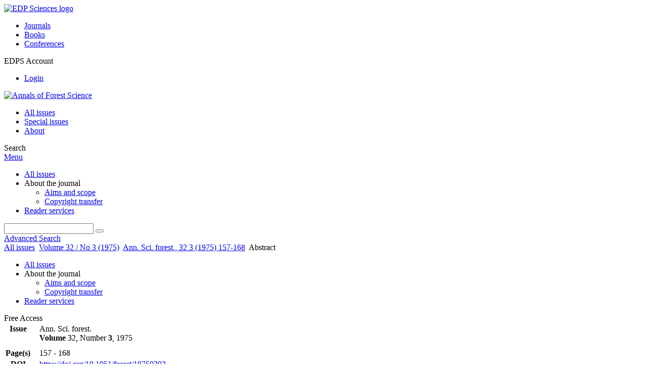

--- FILE ---
content_type: text/html; charset=utf-8
request_url: https://www.afs-journal.org/articles/forest/abs/1975/03/AFS_0003-4312_1975_32_3_ART0003/AFS_0003-4312_1975_32_3_ART0003.html
body_size: 7750
content:
<!DOCTYPE html>
<html xml:lang="en-gb" lang="en-gb" dir="ltr">
<head>
    <meta name="viewport" content="width=device-width, initial-scale=1.0, shrink-to-fit=no">
      <base href="https://www.afs-journal.org/articles/forest/abs/1975/03/AFS_0003-4312_1975_32_3_ART0003/AFS_0003-4312_1975_32_3_ART0003.html" />
  <meta http-equiv="content-type" content="text/html; charset=utf-8" />
  <meta name="keywords" content="Annals of Forest Science, Annales des Sciences Forestieres, journal, INRA, EDP Sciences" />
  <meta name="robots" content="index, follow, noarchive" />
  <meta name="description" content="Annals of Forest Science, is a source of information about current developments and trends in forest research and forestry" />
  <title>La spécificité alimentaire dans le genre Matsucoccus (Homoptera : Margarodidae) avec référence spéciale aux plantes-hôtes de M. Pini Green. Classement des Matsucoccus d'après leurs hôtes
 | Annals of Forest Science</title>
  <link rel="stylesheet" href="/libraries/jquery/jquery.multiselect.css" type="text/css" />
  <link rel="stylesheet" href="/libraries/jquery/jquery.qtip/jquery.qtip.min.css" type="text/css" />
  <link rel="stylesheet" href="/libraries/jquery/jquery.magnific-popup.css" type="text/css" />
  <link rel="stylesheet" href="/p/jquery.php/ui/1.12.0/themes/base/jquery-ui.css" type="text/css" />
  <link rel="stylesheet" href="/templates/template1/css/com_article.css" type="text/css" />
  <link rel="stylesheet" href="/templates/template1/css/com_article_hljs_github.min.css" type="text/css" />
  <link rel="stylesheet" href="/templates/template1/css/mod_article_bookmarking.css" type="text/css" />
  <link rel="stylesheet" href="/templates/template1/css/mod_solr.css" type="text/css" />
  <script src="/p/jquery.php/jquery-3.1.0.min.js" type="text/javascript"></script>
  <script src="/plugins/system/jqueryeasy/jquerynoconflict.js" type="text/javascript"></script>
  <script src="/p/jquery.php/ui/1.12.0/jquery-ui.min.js" type="text/javascript"></script>
  <script src="/libraries/jquery/jquery.multiselect.min.js" type="text/javascript"></script>
  <script src="/libraries/jquery/jquery.qtip/jquery.qtip.min.js" type="text/javascript"></script>
  <script src="/libraries/jquery/jquery.magnific-popup.min.js" type="text/javascript"></script>
  <script src="https://www.afs-journal.org/components/com_article/assets/js/highlight/highlight.min.js" type="text/javascript"></script>
  <script src="https://www.afs-journal.org/components/com_article/assets/js/article.js" type="text/javascript"></script>
  <script src="https://www.afs-journal.org/components/com_article/assets/js/highlight/highlight.js" type="text/javascript"></script>
  <script src="https://www.googletagmanager.com/gtag/js?id=G-S2LKMZBHJL" type="text/javascript"></script>
  <script src="/modules/mod_article_bookmarking/assets/js/bookmarking.js" type="text/javascript"></script>
  <script src="/modules/mod_solr/assets/js/mod_solr.js" type="text/javascript"></script>
  <script src="/libraries/jquery/jquery.autocomplete.js" type="text/javascript"></script>
  <script type="text/javascript">
var ARTICLE_CLICK_VIEW = "Click to view fullscreen";
var ARTICLE_CLICK_HIDE = "Click anywhere to hide the fullscreen overlay";
var ARTICLE_CLICK_MOVIE = "Click to play the movie";
var COM_ARTICLE_DISPLAY_EQUATION_AS = "Display equations as";
var COM_ARTICLE_COPY_IN_CLIPBOARD = "LaTeX copied in clipboard!";
const MATHML_DISPLAY = "disabled";
window.dataLayer = window.dataLayer || [];
function gtag() {dataLayer.push(arguments);}
gtag('js', new Date());
gtag('consent', 'default', {
  'ad_storage': 'denied',
  'ad_user_data': 'denied',
  'ad_personalization': 'denied',
  'analytics_storage': 'denied',
  'wait_for_update': 500
});
gtag('config', 'G-S2LKMZBHJL', { 
    'edpsname': 'forest',
    'site_name': 'Annals of Forest Science',
    'plateform': 'journal',
    'plateform_type': 'edp',
    'server_host': 'ovh-canada'
});gtag('config', 'user_properties', {
    'edpsname': 'forest',
    'site_name': 'Annals of Forest Science',
    'plateform': 'journal',
    'plateform_type': 'edp',
    'server_host': 'ovh-canada'
});
  </script>
  <link title="schema(PRISM)" rel="schema.prism" href="http://prismstandard.org/namespaces/1.2/basic/">
  <meta name="citation_journal_title" content="Annales des Sciences Forestières">
  <meta name="citation_journal_abbrev" content="Ann. Sci. forest.">
  <meta name="citation_publisher" content="EDP Sciences">
  <meta name="citation_author" content="R. RIEUX">
  <meta name="citation_title" content="La spécificité alimentaire dans le genre Matsucoccus (Homoptera : Margarodidae) avec référence spéciale aux plantes-hôtes de M. Pini Green. Classement des Matsucoccus d'après leurs hôtes">
  <meta name="citation_publication_date" content="1975">
  <meta name="citation_volume" content="32">
  <meta name="citation_issue" content="3">
  <meta name="citation_firstpage" content="157">
  <meta name="citation_lastpage" content="168">
  <meta name="citation_doi" content="doi:10.1051/forest/19750303">
  <meta name="citation_abstract_html_url" content="http://dx.doi.org/10.1051/forest/19750303">
  <meta name="citation_pdf_url" content="http://www.afs-journal.org/articles/forest/pdf/1975/03/AFS_0003-4312_1975_32_3_ART0003.pdf">
  <meta name="citation_issn" content="0003-4312">
  <meta name="citation_issn" content="1878-6545">
  <meta name="citation_language" content="fr">
  <meta name="prism.copyright" content="Inra">
  <meta name="prism.publicationName" content="Annales des Sciences Forestières">
  <meta name="prism.coverDisplayDate" content="1975">
  <meta name="prism.volume" content="32">
  <meta name="mode.number" content="3">
  <meta name="prism.startingPage" content="157">
  <meta name="prism.endingPage" content="168">
  <meta name="prism.issn" content="0003-4312">
  <meta name="prism.doi" content="10.1051/forest/19750303">
  <meta name="prism.url" content="http://dx.doi.org/10.1051/forest/19750303">
  <meta name="citation_fulltext_world_readable" content="">

    <link href="/templates/template1/images/forest/favicon.ico" rel="shortcut icon" type="image/vnd.microsoft.icon" />
          <link rel="preconnect" href="https://fonts.googleapis.com">
      <link rel="preconnect" href="https://fonts.gstatic.com" crossorigin>
      <link href="https://fonts.googleapis.com/css2?family=Crimson+Text&family=Open+Sans:wght@400;600&display=swap" rel="stylesheet">
        
    <link href="/templates/source/css/article.css" rel="stylesheet" type="text/css"/>
    <link href="/templates/template1/css/cookie.css" rel="stylesheet" type="text/css"/>
    <link href="/templates/template1/css/commun_v3.css" rel="stylesheet" type="text/css"/>
    <link href="/templates/template1/css/template1.css" rel="stylesheet" type="text/css"/>
    <link href="/templates/source/css/flags25.css" rel="stylesheet" type="text/css"/>    

        <link href="/templates/template1/css/forest.css" rel="stylesheet" type="text/css"/>
        <link href="/templates/source/js/mmenu2/dist/css/jquery.mmenu.all.css" rel="stylesheet" type="text/css"/>
    <!--[if IE]>
    <link rel="stylesheet" href="/templates/template1/css/ie.css" type="text/css" />
    <script src="/templates/template1/html5-ie.js"></script>
    <![endif]-->
</head>



<body id="com_article" class="forest  ">
    <div id="journal-webpage">
        <header>
                          <div class="header-edp">
        <div class="wrap ">

                        <div class="logo-edp">


                
                                              <a href="https://www.edpsciences.org" target="_blank"><img src="/templates/source/images/logos/logo_edp_105.svg" alt="EDP Sciences logo"></a>
                                                       </div>
                                <nav class="edp-nav">
                        <ul>
                                <li><a href="https://publications.edpsciences.org/">Journals</a></li>
                                <li><a href="https://www.edpsciences.org/en/books">Books</a></li>
                                <li><a href="https://www.webofconferences.org/">Conferences</a></li>
                        </ul>
                </nav>
                        


                
                
                                   <div class="reg_info account">
    <div class="btn-nav">
                    <span class="ico16 white login"></span> <span class="reg_info-user">EDPS Account</span>
                <nav class="user">
                        <ul>
                <li><a href="/component/services/">Login</a></li>
            </ul>
                    </nav>
    </div>
</div>


                
                <div class="clear"></div>
        </div>
</div>


                                                            

	    

            <div class="header-nav">

              
              <div class="wrap">
                        
                                <a href="/" class="logo" title="Journal homepage"><img src="/templates/template1/images/forest/logo_forest.png" alt="Annals of Forest Science"></a>
                
                <nav class="menu">
                  
<ul class="menu">
<li class="item-121"><a href="/component/issues/?task=all&amp;Itemid=121" >All issues</a></li><li class="item-324"><a href="/component/issues/?task=special" >Special issues</a></li><li class="item-268"><a href="/about-the-journal/aims-and-scope" >About</a></li></ul>

                </nav>


                            
                

<div class="custom search default">
<span class="ico ico-search" title="Display the search engine">Search</span>
</div>


                <a href="#menu-mobile" class="nav-mobile-link">Menu</a>
                
              </div>

               
            <nav id="menu-mobile">
<ul class="menu">
<li class="item-283"><a href="/component/issues/?task=all" >All issues</a></li><li class="item-243 deeper parent"><span class="separator">About the journal</span>
<ul><li class="item-278"><a href="/about-the-journal/aims-and-scope" >Aims and scope</a></li><li class="item-188"><a href="/about-the-journal/copyright-transfer" >Copyright transfer</a></li></ul></li><li class="item-263"><a href="/component/services/" >Reader services</a></li></ul>
</nav>
            </div>

            <div id="search" class="hidden">
    <div class="wrap-search">
        <form action="/component/solr/?task=quick_search" method="post">
            <div class="wrap">
                <div class="inputs">
                    <input type="text" name="q" />
                    <button type="submit" value="search">
                        <span class="ico ico-search" title="Search"></span>
                    </button>
                </div> 
                                <div class="advanced"><a href="/component/solr/">Advanced Search</a></div>
            </div>

        </form>
    </div>
</div>
<script type="text/javascript">
	jQuery(function ($) {
	    var source = function (request, callback) {
	        var term = request.term;
            $.ajax({
                url: '/index.php',
                dataType: 'json',
                method: 'GET',
                data: {
                    option: 'com_solr',
                    task: 'auto_complete',
                    query: term
                },
                success: function (data) {
                    var suggestions = [];
                    try {
                        data.suggest.default[term].suggestions.forEach(function (s) { suggestions.push(s.term)}) } catch (e) {
                    }

                    callback(suggestions);
                },
                error: function (err) {
                    callback([]);
                }
            });
        };

		$('#search').find('input[name=q]').autocomplete({
			source: source
		});
	});
</script>

                          <div class="header-cover">
                                                                    
              </div>
                    </header>

        <main class="forest" id="main">

            <!--div class="wrap">
             <p>Message placeholder</p>
            </div-->

            
            
                                                    

            
            
            <div class="wrap" >
                              
<div class="breadcrumbs">



<a href="/component/issues/" class="pathway">All issues</a> <img src="/media/system/images/arrow.png" alt=""  /> <a href="/articles/forest/abs/1975/03/contents/contents.html" class="pathway">Volume 32 / No 3 (1975)</a> <img src="/media/system/images/arrow.png" alt=""  /> <a href="/articles/forest/abs/1975/03/AFS_0003-4312_1975_32_3_ART0003/AFS_0003-4312_1975_32_3_ART0003.html" class="pathway">Ann. Sci. forest., 32 3 (1975) 157-168</a> <img src="/media/system/images/arrow.png" alt=""  /> <span>Abstract</span></div>

              
                                                    <div id="content" class="id-101  full">
                    <div>
                                           
                        <nav class="nav-article nav-buttons">
                          
<ul class="menu">
<li class="item-283"><a href="/component/issues/?task=all" >All issues</a></li><li class="item-243 deeper parent"><span class="separator">About the journal</span>
<ul><li class="item-278"><a href="/about-the-journal/aims-and-scope" >Aims and scope</a></li><li class="item-188"><a href="/about-the-journal/copyright-transfer" >Copyright transfer</a></li></ul></li><li class="item-263"><a href="/component/services/" >Reader services</a></li></ul>

                        </nav>
                                            
                      
<div id="system-message-container">
</div>
                      

                      
                                              <div class="flexme flexme-article">
                        <div class="article-content">
                                <div>
    
<div class="special_article green">Free Access</div>
    











</div>

 
    <div class="summary " >
	<table>
		
	
		<tr>
		<th valign="top">
							Issue
					</th>
		<td width="10"></td>
		<td>
							<div>
											Ann. Sci. forest.
									</div>
										<div><strong>Volume </strong>32, Number <strong>3</strong>, 1975				</div>
				
									</td>
	<tr><td colspan="3" ></td></tr>
	<tr><td colspan="3" class="sep_issue"></td></tr>
	</tr>
	
			<tr>
			<th>
									Page(s)
								</th>
			<td></td>
			            <td>157 - 168</td>
        		</tr>
		
		
			<tr>
			<th>DOI</th>
			<td></td>
			<td>
				<a href="https://doi.org/10.1051/forest/19750303">
					https://doi.org/10.1051/forest/19750303
				</a>
			</td>
		</tr>
		
		
		</table>
</div>



<div id="article">
    
           Ann. Sci. forest. 32  (1975)  157-168 <BR>DOI: 10.1051/forest/19750303<BR><!--Title--><H2>La sp&eacute;cificit&eacute; alimentaire dans le genre <I>Matsucoccus (Homoptera : Margarodidae)</I> avec r&eacute;f&eacute;rence sp&eacute;ciale aux plantes-h&ocirc;tes de <I>M. Pini</I> Green. Classement des <I>Matsucoccus</I> d'apr&egrave;s leurs h&ocirc;tes</H2><B>R. RIEUX </B><BR><BR><BR>
</div>



                            <div class="first_page">
            <strong>First page of the article</strong>
            <p>
                <img border="1" src="/articles/forest/img_first_page/1975/03/AFS_0003-4312_1975_32_3_ART0003/AFS_0003-4312_1975_32_3_ART0003.png"/>
            </p>
        </div>
    


                                                    </div>
                        <nav class="article">
                           
  <div class="module_title">
    <a href="/">Homepage</a>
</div>
<div class="nav-section"><div class="title_toc"><a href="/articles/forest/abs/1975/03/contents/contents.html">Table of Contents</a></div><div class="module_nav"><a href="/articles/forest/abs/1975/03/AFS_0003-4312_1975_32_3_ART0002/AFS_0003-4312_1975_32_3_ART0002.html" class="back"><span></span>Previous article</a><a href="/articles/forest/abs/1975/03/AFS_0003-4312_1975_32_3_ART0004/AFS_0003-4312_1975_32_3_ART0004.html" class="forth">Next article<span></span></a><div class="clear"></div></div></div> 

    <div class="nav-section files"> <h2>Article contents</h2><div class="article_doc"><ul><li><a href="/articles/forest/abs/1975/03/AFS_0003-4312_1975_32_3_ART0003/AFS_0003-4312_1975_32_3_ART0003.html" title="Abstract" class="current">Abstract</a></li><li><a href="/articles/forest/pdf/1975/03/AFS_0003-4312_1975_32_3_ART0003.pdf" title="PDF (4.686 MB)">PDF (4.686 MB)</a></li></ul>
    </div>

</div>





<div class="nav-section servs"><h2>Services</h2><ul><li><strong>Articles citing this article</strong><br /><div style="margin-left:8px"><a href="https://www.afs-journal.org/component/citedby/?task=crossref&amp;doi=10.1051/forest/19750303">CrossRef (5)</a></div></li><li><strong>Same authors</strong><br /><div style="margin-left:8px">- <a href="https://www.afs-journal.org/component/solr/?task=authors&amp;tool=google&amp;dkey=10.1051/forest/19750303" target="_blank">Google Scholar</a></div><div style="margin-left:8px">- <a href="https://www.afs-journal.org/component/solr/?task=authors&amp;dkey=10.1051/forest/19750303" target="_blank">EDP Sciences database</a></div><div style="margin-left:8px">- <a href="https://www.afs-journal.org/component/solr/?task=authors&amp;tool=pubmed&amp;dkey=10.1051/forest/19750303" target="_blank">PubMed</a></div></li><div class="separator"></div><li><a href="https://www.afs-journal.org/component/recommend/?type=article&amp;dkey=10.1051/forest/19750303">Recommend this article</a></li><li><a href="https://www.afs-journal.org/component/makeref/?task=show&amp;type=html&amp;doi=10.1051/forest/19750303">Download citation</a></li></ul>
</div>
 


 
  <div class="nav-section related">
  <h2>Related Articles</h2>
  <script type="text/javascript">
    jQuery(function ($) {
      $(document).ready(function() {
        $('.nav-toggle').click(function() {
          var collapse_content_selector = $(this).attr('href');
          var toggle_switch = $(this);
          $(collapse_content_selector).toggle(function() {
            if ($(this).css('display') == 'none') {
              toggle_switch.html('More');
            } else {
              toggle_switch.html('Less');
            }
          });
        });
      });
    });
  </script>
            <div class="articles">
                      <a href="https://www.afs-journal.org/articles/forest/abs/1970/01/AFS_0003-4312_1970_27_1_ART0004/AFS_0003-4312_1970_27_1_ART0004.html" class="title">Comportement de piqûre de Matsucoccus feytaudi Duc (Coc. Margarodidae) : caractérisation histologique et histochimique des désorganisations engendrées dans le végétal (Pinus pinaster Ait. var. mesogeensis)</a>
            <br />
    
          Ann. Sci. forest. 27, 89-106 (1970)<br />
        <div class="separator"></div>
                            <a href="https://www.afs-journal.org/articles/forest/abs/1968/02/AFS_0003-4312_1968_25_2_ART0001/AFS_0003-4312_1968_25_2_ART0001.html" class="title">Méthode d'obtention massive des pontes de Matsucoccus feytaudi Duc. (Coccoïdea, Margarodidae) par piégeage des femelles</a>
            <br />
    
          Ann. Sci. forest. 25, 57-68 (1968)<br />
        <div class="separator"></div>
                            <a href="https://www.afs-journal.org/articles/forest/abs/1975/01/AFS_0003-4312_1975_32_1_ART0002/AFS_0003-4312_1975_32_1_ART0002.html" class="title">Variabilité de comportement des pins maritimes du Var (Pinus Pinaster Ait Var. Mesogeensis) attaqués par Matsucoccus Feytaudi Duc. (Coc. Margarodidae)</a>
            <br />
    
          Ann. Sci. forest. 32, 17-28 (1975)<br />
        <div class="separator"></div>
                </div>
      <div id="searchmlt" class="articles" style="display:none">
      <div class="separator"></div>
                      <a href="http://www.afs-journal.org/articles/forest/abs/1979/04/AFS_0003-4312_1979_36_4_ART0003/AFS_0003-4312_1979_36_4_ART0003.html" class="title">Télédétection d'attaques de la Cochenille (Coccoidea, Margarodidae) dans les forêts de pins maritimes du Sud-Est de la France par microdensitométrie trichrome sur film I.R.C.</a>
            <br />
    
          Ann. Sci. forest. 36, 299-320 (1979)<br />
        <div class="separator"></div>
                            <a href="https://www.afs-journal.org/articles/forest/abs/1974/01/AFS_0003-4312_1974_31_1_ART0001/AFS_0003-4312_1974_31_1_ART0001.html" class="title">Le dépérissement du Pin mésogéen en Provence : rôle des insectes dans les modifications d'équilibre biologique des forêts envahies par Matsucoccus feytaudi duc (Coccoidea, Margarodidae)</a>
            <br />
    
          Ann. Sci. forest. 31, 1-26 (1974)<br />
        <div class="separator"></div>
          </div>
        </ul>
  <button href="#searchmlt" class="nav-toggle">More</button>
</div>

 
  <div class="nav-section bookmark">
	<h2>Bookmarking</h2>
	<ul>
		<li>
			<a href="https://www.facebook.com/share.php?u=https://doi.org/10.1051/forest/19750303" onclick="return fbs_click('https://doi.org/10.1051/forest/19750303', 'La spécificité alimentaire dans le genre Matsucoccus (Homoptera : Margarodidae) avec référence spéciale aux plantes-hôtes de M. Pini Green. Classement des Matsucoccus d'après leurs hôtes
');" title="Share on Facebook" target="_blank" onclick="_gaq.push(['_trackPageview', '/bookmarking/Facebook/La spécificité alimentaire dans le genre Matsucoccus (Homoptera : Margarodidae) avec référence spéciale aux plantes-hôtes de M. Pini Green. Classement des Matsucoccus d'après leurs hôtes
']);">
				<span class="ico ico-s ico-facebook"></span> 
			</a>
		</li>
		<li>
			<a title="Share on Twitter" href="https://twitter.com/intent/tweet?text=La spécificité alimentaire dans le genre Matsucoccus (Homoptera : Margarodidae) avec référence spéciale aux plantes-hôtes de M. Pini Green. Classement des Matsucoccus d'après leurs hôtes
.%20https://doi.org/10.1051/forest/19750303" class="twitter-share-button" data-count="none" target="_blank" onclick="_gaq.push(['_trackPageview', '/bookmarking/Twitter/La spécificité alimentaire dans le genre Matsucoccus (Homoptera : Margarodidae) avec référence spéciale aux plantes-hôtes de M. Pini Green. Classement des Matsucoccus d'après leurs hôtes
']);">
				<span class="ico ico-s ico-twitter"></span>
			</a>
		</li>
		<li>
			<a title="Share on LinkedIn" href="https://www.linkedin.com/shareArticle?mini=true&url=https://doi.org/10.1051/forest/19750303" onclick="_gaq.push(['_trackPageview', '/bookmarking/LinkedIn/La spécificité alimentaire dans le genre Matsucoccus (Homoptera : Margarodidae) avec référence spéciale aux plantes-hôtes de M. Pini Green. Classement des Matsucoccus d'après leurs hôtes
']);">
				<span class="ico ico-s ico-linkedin"></span>
			</a>
		</li>
		<li>
			<a title="Share on Sina Weibo" href="https://service.weibo.com/share/share.php?title=La spécificité alimentaire dans le genre Matsucoccus (Homoptera : Margarodidae) avec référence spéciale aux plantes-hôtes de M. Pini Green. Classement des Matsucoccus d'après leurs hôtes
&url=https://doi.org/10.1051/forest/19750303" target="_blank" onclick="_gaq.push(['_trackPageview', '/bookmarking/Weibo/La spécificité alimentaire dans le genre Matsucoccus (Homoptera : Margarodidae) avec référence spéciale aux plantes-hôtes de M. Pini Green. Classement des Matsucoccus d'après leurs hôtes
']);">
				<span class="ico ico-s ico-sinaweibo"></span>
			</a>
		</li>
		<li>
			<a title="Add this article to your Mendeley library" href="https://www.mendeley.com/import/?doi=10.1051/forest/19750303" onclick="_gaq.push(['_trackPageview', '/bookmarking/Mendeley/La spécificité alimentaire dans le genre Matsucoccus (Homoptera : Margarodidae) avec référence spéciale aux plantes-hôtes de M. Pini Green. Classement des Matsucoccus d'après leurs hôtes
']);">
				<span class="ico ico-s ico-mendeley"></span>
				<svg class="share-icon-svg" viewBox="0 0 32 32" xmlns="https://www.w3.org/2000/svg">
					<title>Mendeley</title>
					<path class="share-icon-svg-mendeley" d="M0 0h32v32H0z"/>
					<path class="share-icon-svg" d="M25.9 19.14a2.85 2.85 0 0 1 .1.86 2.64 2.64 0 0 1-.2.8 1.82 1.82 0 0 1-.42.67 2.1 2.1 0 0 1-.64.42 1.65 1.65 0 0 1-1.65-.2 2 2 0 0 1-.88-1.53 2.57 2.57 0 0 1 0-.6 3.24 3.24 0 0 1 .15-.57 3.17 3.17 0 0 0 .14-.37 1.42 1.42 0 0 0 .07-.4 1.58 1.58 0 0 0-.1-.7 1.52 1.52 0 0 0-.4-.53 1.67 1.67 0 0 0-.36-.28 2.94 2.94 0 0 0-.4-.2 3.58 3.58 0 0 0-2.44 0l-.34.18a1.65 1.65 0 0 0-.3.2 1.42 1.42 0 0 0-.47.68 1.6 1.6 0 0 0 0 .83 1.22 1.22 0 0 0 .16.44 2.18 2.18 0 0 1 .2 1.47 2.07 2.07 0 0 1-.77 1.25 1.62 1.62 0 0 1-.56.3 2.48 2.48 0 0 1-.62.13h-.48a1.54 1.54 0 0 1-.48-.12 2.2 2.2 0 0 1-.84-.64 2.17 2.17 0 0 1-.42-1 1.7 1.7 0 0 1 0-.7 2.58 2.58 0 0 1 .22-.66 1.8 1.8 0 0 0 .18-.56 1.56 1.56 0 0 0 0-.6 1.15 1.15 0 0 0-.15-.37 1.68 1.68 0 0 0-.32-.33 2.4 2.4 0 0 0-.42-.3 1.8 1.8 0 0 0-.46-.2 3.8 3.8 0 0 0-1.28-.18 3.3 3.3 0 0 0-1.26.32.84.84 0 0 0-.22.12l-.24.16a1.54 1.54 0 0 0-.53.73 1.6 1.6 0 0 0 0 .93 1.47 1.47 0 0 0 .06.23 1.84 1.84 0 0 0 .1.24 2.33 2.33 0 0 1 .17.9 2.55 2.55 0 0 1-.2.94 1.94 1.94 0 0 1-.74.85 1.7 1.7 0 0 1-1 .26 1.57 1.57 0 0 1-.7-.2 2.45 2.45 0 0 1-.6-.48 1.6 1.6 0 0 1-.33-.56 2.94 2.94 0 0 1-.23-.62 3 3 0 0 1 0-.55 2.06 2.06 0 0 1 .1-.54 1.2 1.2 0 0 1 .12-.35 1.37 1.37 0 0 1 .22-.28l.3-.28a2 2 0 0 1 .36-.22 1.82 1.82 0 0 1 .4-.15 1.4 1.4 0 0 1 .44 0 1.27 1.27 0 0 0 .35 0 1.17 1.17 0 0 0 .32-.1.94.94 0 0 0 .38-.28 1.06 1.06 0 0 0 .2-.4 1.3 1.3 0 0 0 .14-.42 3.4 3.4 0 0 0 0-.44v-.24q0-.37-.06-.73t-.1-.7a.12.12 0 0 0 0-.08.12.12 0 0 1 0-.08 2.6 2.6 0 0 1-.18-.9 4.14 4.14 0 0 1 0-.63 4.26 4.26 0 0 1 .1-.63 3.45 3.45 0 0 1 .8-1.35 2.83 2.83 0 0 1 1.3-.74 2.57 2.57 0 0 1 1.7.12 2.9 2.9 0 0 1 1.35 1.15l.12.18.14.18.33.3.32.34a1 1 0 0 0 .27.22 1.2 1.2 0 0 0 .33.13 1.17 1.17 0 0 0 .5 0 1.15 1.15 0 0 0 .46-.22l.23-.2.2-.23.27-.3.26-.3v-.14a3.08 3.08 0 0 1 .88-.92 2.7 2.7 0 0 1 3.2.13A2.93 2.93 0 0 1 23 12.63a4.53 4.53 0 0 1 0 .9 3.67 3.67 0 0 1-.17.86 1.9 1.9 0 0 0-.06.28v.28a5.7 5.7 0 0 0-.08.66 5.8 5.8 0 0 0 0 .66 1.65 1.65 0 0 0 0 .24v.24a1.3 1.3 0 0 0 .33.66 1.13 1.13 0 0 0 .63.3h.38a1.88 1.88 0 0 1 1.07.27 1.66 1.66 0 0 1 .8 1.17zM16 17.68a1.73 1.73 0 0 0 1.44-.68 2.25 2.25 0 0 0 .56-1.43 2.18 2.18 0 0 0-.6-1.5 1.83 1.83 0 0 0-1.4-.63 1.8 1.8 0 0 0-1.4.63 2.16 2.16 0 0 0-.56 1.5A2.3 2.3 0 0 0 14.6 17a1.7 1.7 0 0 0 1.4.68z"/>
				</svg>
			</a>
		</li>
	</ul>
</div>

 
  <div class="nav-section account">
    <ul>
        <li>
            <a href="/component/services/"><span class="ico ico-account"></span> Reader's services</a>
        </li>
        <li>
            <a href="/component/services/?label=toc_email"><span class="ico ico-alert"></span> Email-alert</a>
        </li>
    </ul>
</div>

                        </nav>
                        </div>
                                          
                    



                                                            <div class="clear"></div>
                  </div>
                    
               
                </div>

                                     

                

                                  
        </main>

        <footer>
                  <div class="footer-journal">
            <div class="wrap">
              <div class="footer-infos">
              <h3>Annals of Forest Science</h3>
              

<p>
ISSN: 1286-4560 - eISSN: 1297-966X<br>
&copy; <a href="http://www.inra.fr">INRA</a> / <a href="http://www.edpsciences.org">EDP Sciences</a>
</p>



</div>
              <div class="footer-social"></div>
            </div>
          </div>
          <div>
            
          </div>
          <div class="footer-edp">
            <div class="wrap">
                              <a href="https://www.edpsciences.org/" target="_blank" title="EDP Sciences website"><img src="/templates/source/images/logos/logo_edp_fff.svg" alt="EDP Sciences"></a>
                                            
<ul class="menu">
<li class="item-171"><a href="/mentions-legales" >Mentions légales</a></li><li class="item-190"><a href="https://www.edpsciences.org/en/contact-us/contact-form?subject=Annals%20of%20Forest%20Science&amp;contactid=5" >Contacts</a></li><li class="item-326"><a href="https://www.edpsciences.org/en/privacy-policy" target="_blank" >Privacy policy</a></li></ul>

                          </div>
          </div>
                        <div class="footer-ptf">
               <div class="wrap">
                <div class="position-footer-ptf"></div>
                <div class="link-vfp"><a href="https://www.vision4press.org" target="_blank">A Vision4Press website</a></div>
               </div>
               </div>
                </footer>
    </div>
    <script src="/templates/source/js/mmenu2/dist/js/jquery.mmenu.all.min.js"></script>
    <script src="/templates/template1/js/script.js"></script>
    
<span class="translations" data-name="separator_and" data-value="and"></span>
<span class="translations" data-name="select_all" data-value="Select all"></span>
<span class="translations" data-name="unselect_all" data-value="Unselect all"></span>
<span class="translations" data-name="show_short_summary" data-value="Show short summary"></span>
<span class="translations" data-name="hide_short_summary" data-value="Hide short summary"></span>
<span class="translations" data-name="cookie_text" data-value="By using this website, you agree that EDP Sciences may store web audience measurement cookies and, on some pages, cookies from social networks. <a href='/component/cookie_policy/'>More information and setup</a>"></span>
<span class="translations" data-name="cookie_accept_title" data-value="Click to accept all cookies and close this notification"></span>
<span class="translations" data-name="cookie_refuse_title" data-value="Click to refuse optionnal cookies and close this notification"></span>
<span class="translations" data-name="cookie_accept_text" data-value="Yes"></span>
<span class="translations" data-name="cookie_refuse_text" data-value="No"></span>
<span class="translations" data-name="loading" data-value="Loading author..."></span>
<span class="translations" data-name="view_fullscreen" data-value="Click to view fullscreen"></span>
<span class="translations" data-name="hide_fullscreen" data-value="Click anywhere to hide the fullscreen overlay"></span>
<span class="translations" data-name="play_movie" data-value="Click to play the movie"></span>
<span class="translations" data-name="cookie_is_mobile" data-value=""></span>
<span class="translations" data-name="add_to_cart" data-value="Add to cart"></span>
<span class="translations" data-name="remove_from_cart" data-value="Remove from cart"></span>
<span class="translations" data-name="loading_cart" data-value="Loading..."></span>
<span class="translations" data-name="empty_cart" data-value="Your cart is empty"></span>
<span class="translations" data-name="terms_agreeement" data-value="You must agree the Purchase Agreement Terms and Conditions."></span>
<span class="translations" data-name="makeref_url" data-value="/component/makeref/?task=show&amp;type=html&amp;doi="></span>
<span class="translations" data-name="set_cart_article_status_url" data-value="/component/services/?task=set_cart_article_status"></span>
<span class="translations" data-name="get_shopping_cart_url" data-value="/component/services/?task=get_shopping_cart_list"></span>
<span class="translations" data-name="clear_shopping_cart_url" data-value="/component/services/?task=clear_shopping_cart"></span>
<span class="translations" data-name="get_billing_url" data-value="/component/services/?label=ppv&amp;task=get_billing"></span>
<span class="translations" data-name="authors_url" data-value="/component/article/?task=get_authors"></span>



  <span id="google_analytics" data-domain="www.afs-journal.org" class="hidden"></span>
<div id="wait" style="display:none"></div>


	<script src="/templates/source/js/cookie.js"></script>

<script src="/templates/source/js/common.js"></script>

</body>
</html>
